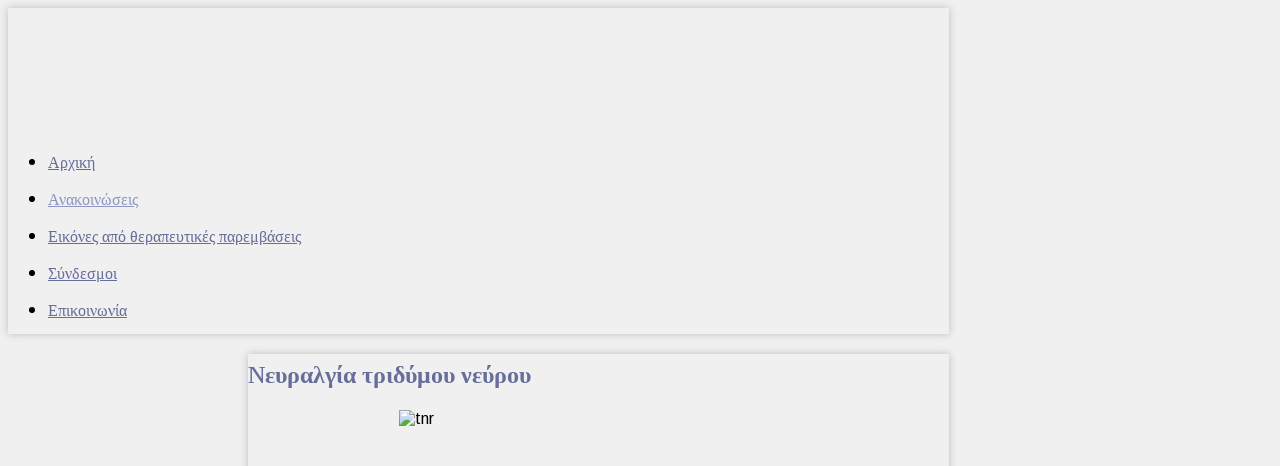

--- FILE ---
content_type: text/html; charset=utf-8
request_url: http://paincenter.gr/index.php/en/anakoinoseis/24-nevralgia-tridymou-neyrou.html
body_size: 5451
content:
<!DOCTYPE html PUBLIC "-//W3C//DTD XHTML 1.0 Transitional//EN" "http://www.w3.org/TR/xhtml1/DTD/xhtml1-transitional.dtd">
<html xmlns="http://www.w3.org/1999/xhtml" xml:lang="en-GB" lang="en-GB"
>
<head>
  <base href="http://paincenter.gr/index.php/en/anakoinoseis/24-nevralgia-tridymou-neyrou.html" />
  <meta http-equiv="content-type" content="text/html; charset=utf-8" />
  <meta name="keywords" content="Ιατρείο πόνου, πόνος, θεσσαλονίκη, διαβαλκανικό, pain center, pain, thessaloniki, panos  theodosiadis, pain management, pain injection, cancer pain, headache, back pain" />
  <meta name="description" content="   Αντιμετωπίστηκε αποτελεσματικά η νευραλγία τριδύμου νεύρου σε ασθενή 72 ετών που" />
  <title>Νευραλγία τριδύμου νεύρου - Ιατρείο Πόνου - Θεσσαλονίκη (Pain Center - Thessaloniki)</title>
  <link href="/templates/shape5_vertex/favicon.ico" rel="shortcut icon" type="image/vnd.microsoft.icon" />
  <link rel="stylesheet" href="/media/com_attachments/css/attachments_hide.css" type="text/css" />
  <link rel="stylesheet" href="/media/com_attachments/css/attachments_list.css" type="text/css" />
  <link rel="stylesheet" href="http://paincenter.gr/templates/shape5_vertex/css/s5_flex_menu.css" type="text/css" />
  <script src="/media/system/js/mootools-core.js" type="text/javascript"></script>
  <script src="/media/system/js/core.js" type="text/javascript"></script>
  <script src="/media/system/js/caption.js" type="text/javascript"></script>
  <script src="/media/system/js/mootools-more.js" type="text/javascript"></script>
  <script src="/media/com_attachments/js/attachments_refresh.js" type="text/javascript"></script>
  <script src="http://paincenter.gr/templates/shape5_vertex/js/s5_flex_menu.js" type="text/javascript"></script>
  <script type="text/javascript">
window.addEvent('load', function() {
				new JCaption('img.caption');
			});
  </script>

<script type="text/javascript">
var s5_multibox_path = "templates/shape5_vertex/js/multibox/";
</script>

<meta http-equiv="Content-Type" content="text/html;" />
<meta http-equiv="Content-Style-Type" content="text/css" />


	<script type="text/javascript">
				        window.addEvent('domready', function() {
		            var myMenu = new MenuMatic({
                effect:"slide & fade",
                duration:1000,
                physics: Fx.Transitions.Pow.easeOut,
                hideDelay:500,
                orientation:"horizontal",
                tweakInitial:{x:0, y:0},
                                     	            direction:{    x: 'right',    y: 'down' },
				                opacity:100            });
        });		
				
    </script>    
<link rel="stylesheet" href="http://paincenter.gr/templates/system/css/system.css" type="text/css" />
<link rel="stylesheet" href="http://paincenter.gr/templates/system/css/general.css" type="text/css" />

<link href="http://paincenter.gr/templates/shape5_vertex/css/template_default.css" rel="stylesheet" type="text/css" />
<link href="http://paincenter.gr/templates/shape5_vertex/css/template.css" rel="stylesheet" type="text/css" />


<link href="http://paincenter.gr/templates/shape5_vertex/css/com_content.css" rel="stylesheet" type="text/css" />

<link href="http://paincenter.gr/templates/shape5_vertex/css/editor.css" rel="stylesheet" type="text/css" />

<link href="http://paincenter.gr/templates/shape5_vertex/css/thirdparty.css" rel="stylesheet" type="text/css" />


<link rel="stylesheet" type="text/css" href="http://fonts.googleapis.com/css?family=Arimo" />





<link href="http://paincenter.gr/templates/shape5_vertex/css/multibox/multibox.css" rel="stylesheet" type="text/css" />
<link href="http://paincenter.gr/templates/shape5_vertex/css/multibox/ajax.css" rel="stylesheet" type="text/css" />
<script type="text/javascript" src="http://paincenter.gr/templates/shape5_vertex/js/multibox/overlay.js"></script>
<script type="text/javascript" src="http://paincenter.gr/templates/shape5_vertex/js/multibox/multibox.js"></script>
<script type="text/javascript" src="http://paincenter.gr/templates/shape5_vertex/js/multibox/AC_RunActiveContent.js"></script>


<link href="http://paincenter.gr/templates/shape5_vertex/favicon.ico" rel="shortcut icon" type="image/x-icon" />

<script type="text/javascript" src="http://paincenter.gr/templates/shape5_vertex/js/s5_font_adjuster.js"></script>




<link rel="stylesheet" type="text/css" href="http://fonts.googleapis.com/css?family=Oswald" />

<style type="text/css"> 
body {font-family: 'Arimo',Helvetica,Arial,Sans-Serif ;
background:#F0F0F0;
} 

#s5_search input, #s5_menu_wrap, .s5_mod_h3, #subMenusContainer, h2 {
font-family: Oswald;
}



#s5_menu_outer_wrap {
height:40px;
overflow:hidden;
}
.S5_parent_subtext {
display:none;
}
#s5_nav li {
height:37px;
}
#s5_search input {
margin-top:0px;
}

#s5_header_area_inner2, .module_round_box, .module_round_box-dark, #s5_component_wrap, #s5_footer_area_inner2 {
-webkit-box-shadow: 0 0px 8px #BDBDBD;
-moz-box-shadow: 0 0px 8px #BDBDBD;
box-shadow: 0 0px 8px #BDBDBD; 
}

a, .module_round_box .s5_h3_first, .module_round_box-none .s5_h3_first, .module_round_box ul.menu .current a, h2, h4, #s5_md_outer_wrap h3 {
color:#676E9A;
}

#s5_nav li.active a, #s5_nav li.mainMenuParentBtnFocused a, #s5_nav li:hover a {
color:#8f96c2;
}

.button, li.pagenav-next, li.pagenav-prev, .validate {
background:#676E9A;
}

#subMenusContainer div.s5_sub_wrap ul, #subMenusContainer div.s5_sub_wrap_rtl ul, #subMenusContainer div.s5_sub_wrap_lower ul, #subMenusContainer div.s5_sub_wrap_lower_rtl ul {
border-bottom:solid 3px #676E9A;
}



/* k2 stuff */
div.itemHeader h2.itemTitle, div.catItemHeader h3.catItemTitle, h3.userItemTitle a, #comments-form p, #comments-report-form p, #comments-form span, #comments-form .counter, #comments .comment-author, #comments .author-homepage,
#comments-form p, #comments-form #comments-form-buttons, #comments-form #comments-form-error, #comments-form #comments-form-captcha-holder {font-family: 'Arimo',Helvetica,Arial,Sans-Serif ;} 
	
.s5_wrap{width:941px;}	
</style>
</head>

<body id="s5_body">

<!-- Mobile version -->	
<!-- End mobile version -->	

<!-- PC version -->	

<div id="s5_scrolltotop"></div>

<!-- Top Vertex Calls -->
<!-- Fixed Tabs -->	
	<script type="text/javascript">//<![CDATA[
	document.write('<style type="text/css">.s5_lr_tab_inner{-webkit-transform: rotate(270deg);-moz-transform: rotate(270deg);-o-transform: rotate(270deg);}</style>');
	//]]></script>



<!-- Drop Down -->	


	<!-- Header -->			
		<div id="s5_header_area1">		
		<div id="s5_header_area2">	
		<div id="s5_header_area_inner" class="s5_wrap">		
		<div id="s5_header_area_inner2">	
			<div id="s5_header_wrap">
			
									<div id="s5_logo" style="height:125px;width:924px" onclick="window.document.location.href='http://paincenter.gr/'"></div>
								
								
				<div style="clear:both; height:0px"></div>			
			</div>
			
							<div id="s5_menu_wrap">
					<ul id='s5_nav' class='menu'><li ><span class='s5_level1_span1'><span class='s5_level1_span2'><a href="http://paincenter.gr/">Αρχική</a></span></span></li><li class='active'><span class='s5_level1_span1'><span class='s5_level1_span2'><a href="/index.php/en/anakoinoseis.html">Ανακοινώσεις</a></span></span></li><li ><span class='s5_level1_span1'><span class='s5_level1_span2'><a href="/index.php/en/fotografies.html">Εικόνες από θεραπευτικές παρεμβάσεις</a></span></span></li><li ><span class='s5_level1_span1'><span class='s5_level1_span2'><a href="/index.php/en/syndesmoi.html">Σύνδεσμοι</a></span></span></li><li ><span class='s5_level1_span1'><span class='s5_level1_span2'><a href="/index.php/en/epikoinonia.html">Επικοινωνία</a></span></span></li></ul>										<div style="clear:both; height:0px"></div>
				</div>
						
							<div id="s5_breadcrumb_fonts_wrap">
										
									
				<div style="clear:both;height:0px"></div>
				</div>
			
						
		</div>
		</div>
		</div>
		</div>
	<!-- End Header -->	
	
		
	
	<!-- Top Row1 -->	
			<!-- End Top Row1 -->	
		
		
		
	<!-- Top Row2 -->	
			<!-- End Top Row2 -->
	
	
	
	<!-- Top Row3 -->	
			<!-- End Top Row3 -->	
		
		
		
	<!-- Center area -->	
				<div id="s5_center_area1">
		<div id="s5_center_area2">
		<div id="s5_center_area_inner" class="s5_wrap">
		
		<!-- Above Columns Wrap -->	
					<!-- End Above Columns Wrap -->			
				
			<!-- Columns wrap, contains left, right and center columns -->	
			<div id="s5_columns_wrap">
			<div id="s5_columns_wrap_inner">
				
				<div id="s5_center_column_wrap">
				<div id="s5_center_column_wrap_inner" style="margin-left:240px; margin-right:0px;">
					
										
											
						<div id="s5_component_wrap">
						<div id="s5_component_wrap_inner">
						
																
														
								
<div id="system-message-container">
</div>
<div class="item-page">

	<h2>
			Νευραλγία τριδύμου νεύρου		</h2>








<p><img style="display: block; margin-left: auto; margin-right: auto;" src="/images/tnr.jpg" alt="tnr" width="400" height="300" /></p>
<p style="text-align: justify;">&nbsp;</p>
<p style="text-align: justify;">Αντιμετωπίστηκε αποτελεσματικά η νευραλγία τριδύμου νεύρου σε ασθενή 72 ετών που υπέφερε για μια δεκαετία (με υφέσεις και εξάρσεις) και που ποτέ δεν είχε μείνει χωρίς πόνο. Αφού δοκιμάστηκαν διάφορες φαρμακευτικές αγωγές,που όμως δεν απέδωσαν την προσδοκώμενη ανακούφιση, εξηγήθηκε στην ασθενή η τεχνική της εφαρμογής ραδιοσυχνοτήτων στο μηνοειδές γάγγλιο διαμέσου του ωοειδούς τρήματος.</p>
<p style="text-align: justify;"><br />Μετά την καθιερωμένη ενημέρωση για τους κινδύνους, τις ανεπιθύμητες ενέργειες της τεχνικής, και την λήψη της ενυπόγραφης συγκατάθεσης, η ασθενής υπό άσηπτες συνθήκες και συνεχή ακτινοσκοπικό έλεγχο, υποβλήθηκε στην προγραμματισμένη παρέμβαση.</p>
<p style="text-align: justify;"><br />Η ανακούφιση ήταν άμεση, η μετεγχειρητική πορεία χωρίς ιδιαίτερα προβλήματα και ένα μήνα μετά η ασθενής είναι χωρίς πόνο και χωρίς να λαμβάνει κανένα παυσίπονο.</p>
<p style="text-align: center;">&nbsp;</p>
<p><img src="/images/trid0052.jpg" alt="trid0052" width="300" height="400" />&nbsp;&nbsp;<img src="/images/trid0054.jpg" alt="trid0054" width="300" height="400" /></p>
<p>&nbsp;</p>
<p><img src="/images/trid0056.jpg" alt="trid0056" width="300" height="400" />&nbsp;&nbsp;<img src="/images/trid0059.jpg" alt="trid0059" width="300" height="400" /></p><div class="attachmentsContainer">

<div class="attachmentsList" id="attachmentsList_com_content_default_24"></div>

</div>
	
</div>

								<div style="clear:both;height:0px"></div>
								
														
														
						</div>
						</div>
						
										
										
				</div>
				</div>
				<!-- Left column -->	
									<div id="s5_left_column_wrap" class="s5_float_left" style="width:240px">
					<div id="s5_left_column_wrap_inner">
																			<div id="s5_left_wrap" class="s5_float_left" style="width:240px">
									
					
						
				
		<div class="module_round_box_outer">
		
		<div class="module_round_box">


				<div class="s5_module_box_1">
					<div class="s5_module_box_2">
												<div class="s5_mod_h3_outer">
							<h3 class="s5_mod_h3"><span class="s5_h3_first">Ιατρός </span></h3>
						</div>
												
<ul class="menu">
<li class="item-144"><a href="/index.php/en/viografiko.html" >Βιογραφικό</a></li><li class="item-142"><a href="/index.php/en/ergasies.html" >Περιπτώσεις Ασθενών</a></li><li class="item-169 parent"><a href="/index.php/en/syggrafiki-drastiriotita.html" >Συγγραφική Δραστηριότητα</a></li><li class="item-179"><a href="/index.php/en/synergasia-me-klinikes.html" >Συνεργασία με κλινικές</a></li></ul>
						<div style="clear:both; height:0px"></div>
					</div>
				</div>

			
		</div>
		
		</div>

		
					
						
				
		<div class="module_round_box_outer">
		
		<div class="module_round_box">


				<div class="s5_module_box_1">
					<div class="s5_module_box_2">
												<div class="s5_mod_h3_outer">
							<h3 class="s5_mod_h3"><span class="s5_h3_first">Πληροφορίες </span></h3>
						</div>
												
<ul class="menu">
<li class="item-145"><a href="/index.php/en/orismoi.html" >Χρήσιμοι Ορισμοί</a></li><li class="item-146"><a href="/index.php/en/skopos.html" >Σκοπός του Ιατρείου</a></li><li class="item-147"><a href="/index.php/en/stelexosi.html" >Στελέχωση του Ιατρείου</a></li><li class="item-174"><a href="/index.php/en/pathiseis-pou-antimetopizontai-sto-iatreio-ponou.html" >Παθήσεις που αντιμετωπίζονται</a></li><li class="item-173"><a href="/index.php/en/texnikes-pou-efarmozontai.html" >Τεχνικές που εφαρμόζονται</a></li><li class="item-164"><a href="/index.php/en/karkinos-tou-pagkreatos.html" >Ανακούφιση από τον πόνο και ειδικές καταστάσεις</a></li></ul>
						<div style="clear:both; height:0px"></div>
					</div>
				</div>

			
		</div>
		
		</div>

	
							</div>
																							</div>
					</div>
								<!-- End Left column -->	
				<!-- Right column -->	
								<!-- End Right column -->	
			</div>
			</div>
			<!-- End columns wrap -->	
			
		<!-- Below Columns Wrap -->	
					<!-- End Below Columns Wrap -->				
			
			
		</div>
		</div>
		</div>
			<!-- End Center area -->	
	
	
	<!-- Bottom Row1 -->	
			<!-- End Bottom Row1 -->	
		
		
	<!-- Bottom Row2 -->	
			<!-- End Bottom Row2 -->
	
	
	
	<!-- Bottom Row3 -->	
			<!-- End Bottom Row3 -->
	
	
	<!-- Footer Area -->
		<div id="s5_footer_area1">
		<div id="s5_footer_area2">
		<div id="s5_footer_area_inner" class="s5_wrap">
		<div id="s5_footer_area_inner2">
		
							<div id="s5_footer">
					﻿<span class="footerc" align="center">Copyright &copy; 2026.  Ιατρείο Πόνου - Παναγιώτης Θεοδοσιάδης || Σχεδιασμός - Ανάπτυξη: Μητακίδης Βαγγέλης || <a href="http://www.paincenter.gr/index.php?option=com_xmap&view=html&id=1">Sitemap</a>
</span>
				</div>
						
							<div id="s5_bottom_menu_wrap">
					
				</div>	
						<div style="clear:both; height:0px"></div>
			
		</div>
		</div>
		</div>
		</div>
	<!-- End Footer Area -->
	
	<!-- Bottom Vertex Calls -->
	<div class="s5_wrap">
	<!-- Page scroll, tooltips, multibox, and ie6 warning -->	
	<script type="text/javascript">
function s5_scrollit() { new SmoothScroll({ duration: 800 }); }
function s5_scrollitload() {s5_scrollit();}
window.setTimeout(s5_scrollitload,400);
</script>
<a href="#s5_scrolltotop" class="s5_scrolltotop"></a>
		
	<script type="text/javascript">
		var s5mbox = {};
		
				
		        window.addEvent('domready', function() {
				
		s5mbox = new MultiBox('s5mb', {descClassName: 's5_multibox', useOverlay: true, showControls: true});	
		
		});	</script>
					
				
		
	<script type="text/javascript">//<![CDATA[

		var s5_columns_equalizer = new Class({
			initialize: function(elements,stop,prevent) {
				this.elements = $$(elements);
			},
			equalize: function(hw) {
				if(!hw) { hw = 'height'; }
				var max = 0, 
					prop = (typeof document.body.style.maxHeight != 'undefined' ? 'min-' : '') + hw; //ie6 ftl
					offset = 'offset' + hw.capitalize();
				this.elements.each(function(element,i) {
					var calc = element[offset];
					if(calc > max) { max = calc; }
				},this);
				this.elements.each(function(element,i) {
					element.setStyle(prop,max - (element[offset] - element.getStyle(hw).replace('px','')));
				});
				return max;
			}
		});
		
		function s5_load_resize_columns() {
		
		if (document.getElementById("s5_columns_wrap")) {
			var s5_resize_center_columns = document.getElementById("s5_columns_wrap").getElementsByTagName("DIV");
			for (var s5_resize_center_columns_y=0; s5_resize_center_columns_y<s5_resize_center_columns.length; s5_resize_center_columns_y++) {
				if (s5_resize_center_columns[s5_resize_center_columns_y].id == "s5_center_column_wrap_inner" || s5_resize_center_columns[s5_resize_center_columns_y].id == "s5_left_column_wrap" || s5_resize_center_columns[s5_resize_center_columns_y].id == "s5_right_column_wrap") {
					if (s5_resize_center_columns[s5_resize_center_columns_y].className == "") {
						s5_resize_center_columns[s5_resize_center_columns_y].className = "s5_resize_center_columns";
					}
					else {
						s5_resize_center_columns[s5_resize_center_columns_y].className = "s5_resize_center_columns " + s5_resize_center_columns[s5_resize_center_columns_y].className;
					}
				}
			}
		}
		
		
		new s5_columns_equalizer('.s5_resize_center_columns').equalize('height');
		
				
		}
		
		window.addEvent('domready', function() {
		
		window.setTimeout(s5_load_resize_columns,500);
		
		});

	//]]></script>
	
	
<!-- Additional scripts to load just before closing body tag -->
		</div>
	
	
	
<!-- End pc version -->	

</body>
</html>